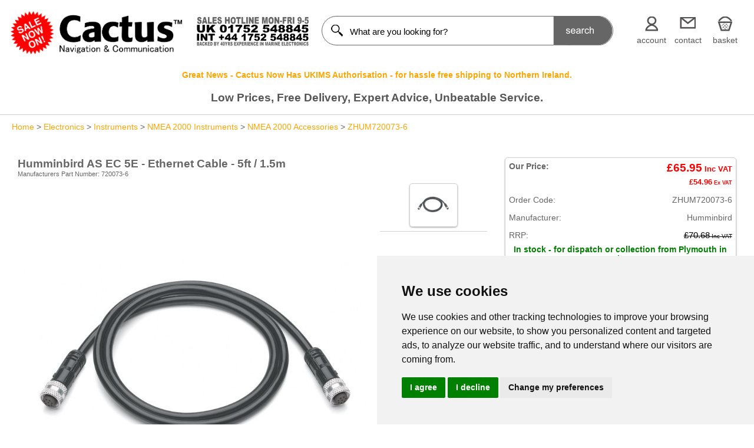

--- FILE ---
content_type: text/html; charset=UTF-8
request_url: https://www.cactusnav.com/humminbird-ethernet-cable-p-33112.html
body_size: 53805
content:
  

<!DOCTYPE html PUBLIC "-//W3C//DTD XHTML 1.0 Strict//EN" "http://www.w3.org/TR/xhtml1/DTD/xhtml1-strict.dtd">
<html xmlns="http://www.w3.org/1999/xhtml" lang="en">
  <head>
    <!-- Cookie Consent by FreePrivacyPolicy.com https://www.FreePrivacyPolicy.com -->
<script type="text/javascript" src="//www.freeprivacypolicy.com/public/cookie-consent/4.1.0/cookie-consent.js" charset="UTF-8"></script>
<script type="text/javascript" charset="UTF-8">
document.addEventListener('DOMContentLoaded', function () {
cookieconsent.run({"notice_banner_type":"simple","consent_type":"express","palette":"light","language":"en","page_load_consent_levels":["strictly-necessary"],"notice_banner_reject_button_hide":false,"preferences_center_close_button_hide":false,"page_refresh_confirmation_buttons":false,"website_name":"www.cactusnav.com"});
});
</script>

<noscript>Cookie Consent by <a href="https://www.freeprivacypolicy.com/">Free Privacy Policy Generator</a></noscript>
<!-- End Cookie Consent by FreePrivacyPolicy.com https://www.FreePrivacyPolicy.com -->

<!-- Google Tag Manager -->
<script>(function(w,d,s,l,i){w[l]=w[l]||[];w[l].push({'gtm.start':
new Date().getTime(),event:'gtm.js'});var f=d.getElementsByTagName(s)[0],
j=d.createElement(s),dl=l!='dataLayer'?'&l='+l:'';j.async=true;j.src=
'https://www.googletagmanager.com/gtm.js?id='+i+dl;f.parentNode.insertBefore(j,f);
})(window,document,'script','dataLayer','GTM-K8DN5KH');</script>
<!-- End Google Tag Manager -->

















<script type="text/javascript" src="//widget.trustpilot.com/bootstrap/v5/tp.widget.sync.bootstrap.min.js"></script>


<!-- Facebook Pixel Code -->
<script>
!function(f,b,e,v,n,t,s){if(f.fbq)return;n=f.fbq=function(){n.callMethod?
n.callMethod.apply(n,arguments):n.queue.push(arguments)};if(!f._fbq)f._fbq=n;
n.push=n;n.loaded=!0;n.version='2.0';n.queue=[];t=b.createElement(e);t.async=!0;
t.src=v;s=b.getElementsByTagName(e)[0];s.parentNode.insertBefore(t,s)}(window,
document,'script','https://connect.facebook.net/en_US/fbevents.js');
fbq('init', '420655018467087'); // Insert your pixel ID here.
fbq('track', 'PageView');
</script>
<noscript><img height="1" width="1" style="display:none"
src="https://www.facebook.com/tr?id=387299454959160&ev=PageView&noscript=1"
/></noscript>
<!-- End Facebook Pixel Code -->

<!-- BEGIN MerchantWidget Code -->

  <script id='merchantWidgetScript'

        src="https://www.gstatic.com/shopping/merchant/merchantwidget.js"

        defer>

  </script>

  <script type="text/javascript">

         merchantWidgetScript.addEventListener('load', function () {

         merchantwidget.start({});

      });

  </script>

  <!-- END MerchantWidget Code -->





    <meta name="viewport" content="width=device-width, initial-scale=1.0">
    <meta http-equiv="Content-Type" content="text/html; charset=iso-8859-1;">
    <title>Humminbird AS EC 5E - Ethernet Cable - 5ft / 1.5m (720073-6)</title>
    <meta name="keywords" content="Humminbird, AS, EC, 5E, -, Ethernet, Cable, -, 5ft, /, 1.5m, 720073-6, ">
    <meta name="description" content="Free Delivery | Low Prices | Great Range.  Humminbird AS EC 5E - Ethernet Cable - 5ft / 1.5m">
    <meta name="robots" content="index, follow" />
    <meta name="sellable" content="true" />
    <meta name="product_price" content="65.95" />
    <meta name="price_currency" content="GBP" />

    <!-- Open Graph data -->
    <meta property="og:title" content="Humminbird AS EC 5E - Ethernet Cable - 5ft / 1.5m (720073-6)" />
    <meta property="og:type" content="article" />
    <meta property="og:url" content="https://www.cactusnav.com//humminbird-ethernet-cable-p-33112.html" />
    <meta property="og:image" content="https://www.cactusnav.com/images/ZHUM720073-6.jpg" />
    <meta property="og:description" content="Free Delivery | Low Prices | Great Range. Humminbird AS EC 5E - Ethernet Cable - 5ft / 1.5m" />
    <meta property="og:site_name" content="cactusnav.com" />
    <meta property="fb:admins" content="489166151231935" />
    
    <meta itemprop="price" content="65.95">
    
    <base href="https://www.cactusnav.com/">
    <link rel="stylesheet" type="text/css" href="includes/stylesheet.css" media="screen">
    <link rel="stylesheet" type="text/css" href="includes/stylesheet_prt.css" media="print">
    
   
    
    <script type="text/javascript"> 

      function displayImage(img) { 
        var content = "";
        content = "<img src='images/" + img + "' width='100%' style='max-width: 500px; max-height: 500px;'>";
        document.getElementById("imageHolder").innerHTML = content;


      }

    </script>
    
   


    <script type="application/ld+json">
    {
      "@context": "https://schema.org/",
      "@type": "Product",
      "name": "Humminbird AS EC 5E - Ethernet Cable - 5ft / 1.5m (720073-6)",
      "image": [
        "https://www.cactusnav.com/images/ZHUM720073-6.jpg"
       ],
      "description": "Humminbird AS EC 5E - Ethernet Cable - 5ft / 1.5m",
      "sku": "ZHUM720073-6",
      "mpn": "720073-6",
      "gtin12": "082324052347",      
      "brand": {
        "@type": "Brand",
        "name": "Humminbird"
      },

      "offers": {
        "@type": "Offer",
        "url": "https://www.cactusnav.com//humminbird-ethernet-cable-p-33112.html",
        "priceCurrency": "GBP",
        "price": "65.95",
        "itemCondition" : "http://schema.org/NewCondition",
        "availability": "https://schema.org/InStock"
      }
    }
    </script>



  </head>  
  
  
  
  
  <body marginwidth="0" marginheight="0" topmargin="0" bottommargin="0" leftmargin="0" rightmargin="0">
  


    <div class="row">
      <div class="header">
        <!-- Google Tag Manager (noscript) -->
<noscript><iframe src="https://www.googletagmanager.com/ns.html?id=GTM-K8DN5KH"
height="0" width="0" style="display:none;visibility:hidden"></iframe></noscript>
<!-- End Google Tag Manager (noscript) -->

          <div class="col-3 col-s-6">
       <table width="100%" border="0"><tr><td align="center" height="80">
        <!-- <a href="https://www.cactusnav.com" title="Cactus Navigation Chandlers and Marine Equipment Store"><img src="images/" border="0" width="100%" style="max-width: 300px"></a> -->
        <a href="https://www.cactusnav.com" title="Cactus Navigation Chandlers and Marine Equipment Store"><img src="images/cactus_logo_sale.jpg" border="0" alt="Cactus Navigation Logo" style="max-width: 300px; height: auto; width: 100%; aspect-ratio: 300 / 73;"></a> 
       </td></tr></table>
     </div>
     <div class="col-2 col-s-6">
       <table width="100%" border="0" cellpadding="0" cellspacing="0"><tr><td align="center" valign="middle" height="80">
         <div class="mobileOnly">
           <a href="tel:01752548845"><img src="images/page_imgs/contact_middle_2.jpg" border="0" width="327" height="85" style="width: 100%; max-width: 300px; height: auto;" title="Cactus Navigation Chandlers and Marine Equipment Contact Telephone Numbers" alt="Contact Cactus Navigation"></a>
         </div>
         <div class="tabletAndDeskTop">
           <img src="images/page_imgs/contact_middle_2.jpg" border="0" width="327" height="85" style="width: 100%; max-width: 300px; height: auto;" title="Cactus Navigation Chandlers and Marine Equipment Contact Telephone Numbers" alt="Contact Cactus Navigation">
         </div>
         
       </td></tr></table>
     </div>
     <div class="col-5 col-s-12">
       
         
       
<table width="100%" border="0"><tr><td class="headerHeight">
         <form name="quick_find" action="https://www.cactusnav.com/advanced_search_result.php" method="get" style="margin-bottom:0;">           <div class="longBox">
             <table width="100%" border="0" cellpadding="0" cellspacing="0">
               <tr>
                 <td valign="middle" width="30">
                   <img src="/images/page_imgs/magnifying_glass.JPG" alt="Magnifying Glass" title="Search" width="20" height="20">
                 </td>  
                 <td valign="middle">
                   <input type="text" name="keywords" value="What are you looking for?" id="txtSearch" class="longBoxInput" autocomplete="off" onblur="if (this.value == '') {this.value = 'What are you looking for?';}" onfocus="if (this.value == 'What are you looking for?') {this.value = '';}">                 </td>
                 <td valign="middle" align="right">
                   <input type="image" src="includes/languages/english/images/buttons/search_button.png" border="0" alt="Quick Find" title=" Quick Find ">                 </td>
               </tr>
             </table>      
           </div>
         </form></td></tr></table>  
       
       

     </div> 
     <div class="col-2 col-s-12">
       
       
<table width="100%" border="0" cellpadding="0" cellspacing="0">
  <tr>
    <td width="33%" class="menu-account" style="padding-top: 45px;" align="center" onClick="window.location='https://www.cactusnav.com/account.php'">
      account  
    </td>
    <td class="menu-contact" style="padding-top: 45px;" align="center" width="30%" onClick="window.location='https://www.cactusnav.com/contact_us.php'">
      contact 
    </td>
    <td width="33%" class="menu-basket" style="padding-top: 45px;" align="center" onClick="window.location='https://www.cactusnav.com/shopping_cart.php'">
      basket  
    </td>
  </tr>
</table>


     </div>
     
     
     
     <!--<div class="col-12 col-s-12" style="text-align: center;">
       <b>Service Level Update as of :</b> We are open and operating a near normal service. <br>
       <a href="service_update.php"><i>Click here for more details.</i></a>

       </p>

     </div>
     
     -->
     
    <!-- <div class="col-12 col-s-12" style="text-align: center; color: red;">
       <b>Our phone lines will be closed from Thursday and over the Jubilee weekend and will re-open on Monday 6th June.<br>
       We will be monitoring emails and processing internet orders as usual.<br>
       Items in stock will be shipped on Monday the 6th June.</b>
     </div> 
     -->
     
   <!--  <div class="col-12 col-s-12" style="text-align: center; color: red;">
       <b>Our phone lines will be closed on Good Friday and Bank Holiday Monday <br>
       We will be monitoring emails and processing internet orders as usual.<br>
       Items in stock will be shipped on Tuesday the 11th April.</b>
     </div> 
    --> 
    
      <div class="col-12 col-s-12" style="text-align: center; color: red;">
       <b><a href="northern_ireland_info.php">Great News - Cactus Now Has UKIMS Authorisation - for hassle free shipping to Northern Ireland.</a><br>
       </b>
     </div>
     
  <!--   <div class="col-12 col-s-12" style="text-align: center; color: red;">
       <b><a href="christmas_opening_hours.php">Christmas Opening Times 2025 and General Contact Information.</a><br>
       </b>
     </div>
  -->   
    
   
     
     <div class="col-12 col-s-12" style="text-align: center;">
     <span style="padding-top: 0; margin: 0px; font-size: 19px;"><b>Low Prices, Free Delivery, Expert Advice, Unbeatable Service.</b></span>
     </div>    
       
      </div>
    </div>   
    <hr>
    
    <div class="row">
      <div class="main">
        <div class="tabletAndDeskTop" style="min-height: 50px;"><a href="https://www.cactusnav.com/index.php" class="headerNavigation">Home</a> > <a href="https://www.cactusnav.com/electronics-c-1117.html" class="headerNavigation">Electronics</a> > <a href="https://www.cactusnav.com/instruments-c-1117_64.html" class="headerNavigation">Instruments</a> > <a href="https://www.cactusnav.com/nmea-2000-instruments-c-1117_64_1012.html" class="headerNavigation">NMEA 2000 Instruments</a> > <a href="https://www.cactusnav.com/nmea-2000-accessories-c-1117_64_1012_1013.html" class="headerNavigation">NMEA 2000 Accessories</a> > <a href="https://www.cactusnav.com/humminbird-ethernet-cable-p-33112.html" class="headerNavigation">ZHUM720073-6</a></div> 
        <div class="row">  
          <div class="col-8 col-s-8">
         <!-- estimated_shipping BOF//-->

</form>

<!-- estimated_shipping EOF //-->
<h1>Humminbird AS EC 5E - Ethernet Cable - 5ft / 1.5m </h1><div class="partNumber">Manufacturers Part Number: 720073-6</div>              
              <div class="col-9 col-s-9">
                <div id="imageHolder">
                  <a href="https://www.cactusnav.com/images/ZHUM720073-6.jpg" target="_blank" rel="lightbox" title="Humminbird AS EC 5E - Ethernet Cable - 5ft / 1.5m" ><img src="images/ZHUM720073-6.jpg" alt="Humminbird AS EC 5E - Ethernet Cable - 5ft / 1.5m" width="600" height="600" style="max-width: 100%; height: auto;"></a>                </div>
                
                                
                  
                
                
                    
              </div>
              
  
              

<!-- show thumbnails -->             
              <div class="tabletAndDeskTop">
                <div class="col-3 col-s-3" style="text-align: center;">
                  <div class="thumbHolder" style="width: 45%; display: block; margin-left: auto; margin-right: auto;" onclick="displayImage('ZHUM720073-6.jpg');">
                    <img src="images/ZHUM720073-6.jpg" alt="Humminbird AS EC 5E - Ethernet Cable - 5ft / 1.5m" title="Humminbird AS EC 5E - Ethernet Cable - 5ft / 1.5m" width="600" height="600" style="width: 85%; height: auto;">                  </div>
                  <hr>                 
                                    
                                    
                                   
                                  </div>   
              </div>
              
              <div class="mobileOnly">
                <table width="100%" border="0" cellpadding="0" cellspacing="0">
                  <tr>
                    <td width="20%" align="center">
                      <div class="thumbHolder" style="width: 95%;" onclick="displayImage('ZHUM720073-6.jpg');">
                        <img src="images/ZHUM720073-6.jpg" width="600" height="600" style="width: 85%; height: auto;" alt="Humminbird AS EC 5E - Ethernet Cable - 5ft / 1.5m Image (1)">                      </div>
                    </td>
                    <td width="20%" align="center">
                                          </td>
                    <td width="20%" align="center">
                                          </td>
                    <td width="20%" align="center">
                                          </td>
                    <td width="20%" align="center">
                                          </td>
                  </tr>
                </table><br> 
                                        <div class="specialsBox">
            <table width="100%" cellspacing="0" cellpadding="1" border="0">
			        <tr>
					  	  <td valign="top" style="max-width: 30px;"><b>Our Price:</b>
                  <br>                </td>
							  <td align="right" valign="top"><span style="color: red; font-size: 14pt;"><b>£65.95<small><small>&nbsp;Inc&nbsp;VAT</small></small><br><small><small>£54.96<small><small>&nbsp;Ex&nbsp;VAT</small></small></small></small></b></span></td>
						  </tr>
            </table>
            <div style="height: 5px;"></div>
            <table width="100%" cellspacing="0" cellpadding="1" border="0"> 	
	   			  	<tr>
  					  	<td height="30">Order Code:</td>
							  <td align="right">ZHUM720073-6</td>
	  			  	</tr>
            </table>
            <table width="100%" cellspacing="0" cellpadding="1" border="0">  																											
		 				  <tr>
		     				<td height="30">Manufacturer:</td>
					  		<td align="right">Humminbird</td>
				  		</tr>
            </table>
                        <table width="100%" cellspacing="0" cellpadding="1" border="0">  																											
		 		  		<tr>
		  		  		<td height="30">RRP:</td>
						  	<td align="right"><span style="color: black; font-size: 11pt;"><s>£70.68<small><small>&nbsp;Inc&nbsp;VAT</small></small></s></span></td>
					  	</tr>
            </table>
                        <table width="100%" cellspacing="0" cellpadding="1" border="0">  																											
		 				  <tr>
					  		<td height="30" align="center"><b><b><span style="color: green;">In stock - for dispatch or collection from Plymouth in 48hrs.</span></b></b></td>
				  		</tr>
            </table>
            <hr>
            <div class="estimatedShippingTitle">Delivery Options</div><form name="estimated_shipping" action="https://www.cactusnav.com/humminbird-ethernet-cable-p-33112.html" method="post"><DIV ALIGN="center">Choose Destination</div><TABLE WIDTH="100%"><TR><TH colspan="3"><select name="country" onChange="this.form.submit();" style="width: 100%"><option value="">Please Select</option><option value="1">Afghanistan</option><option value="2">Albania</option><option value="3">Algeria</option><option value="4">American Samoa</option><option value="5">Andorra</option><option value="6">Angola</option><option value="7">Anguilla</option><option value="8">Antarctica</option><option value="9">Antigua and Barbuda</option><option value="10">Argentina</option><option value="11">Armenia</option><option value="12">Aruba</option><option value="13">Australia</option><option value="14">Austria</option><option value="15">Azerbaijan</option><option value="16">Bahamas</option><option value="17">Bahrain</option><option value="18">Bangladesh</option><option value="19">Barbados</option><option value="20">Belarus</option><option value="21">Belgium</option><option value="22">Belize</option><option value="23">Benin</option><option value="24">Bermuda</option><option value="25">Bhutan</option><option value="26">Bolivia</option><option value="27">Bosnia and Herzegowina</option><option value="28">Botswana</option><option value="29">Bouvet Island</option><option value="30">Brazil</option><option value="31">British Indian Ocean Territory</option><option value="32">Brunei Darussalam</option><option value="33">Bulgaria</option><option value="34">Burkina Faso</option><option value="35">Burundi</option><option value="36">Cambodia</option><option value="37">Cameroon</option><option value="38">Canada</option><option value="39">Cape Verde</option><option value="40">Cayman Islands</option><option value="41">Central African Republic</option><option value="42">Chad</option><option value="43">Chile</option><option value="44">China</option><option value="45">Christmas Island</option><option value="46">Cocos (Keeling) Islands</option><option value="47">Colombia</option><option value="48">Comoros</option><option value="49">Congo</option><option value="50">Cook Islands</option><option value="51">Costa Rica</option><option value="53">Croatia</option><option value="54">Cuba</option><option value="55">Cyprus</option><option value="56">Czech Republic</option><option value="57">Denmark</option><option value="58">Djibouti</option><option value="59">Dominica</option><option value="60">Dominican Republic</option><option value="61">East Timor</option><option value="62">Ecuador</option><option value="63">Egypt</option><option value="64">El Salvador</option><option value="65">Equatorial Guinea</option><option value="66">Eritrea</option><option value="67">Estonia</option><option value="68">Ethiopia</option><option value="69">Falkland Islands (Malvinas)</option><option value="70">Faroe Islands</option><option value="71">Fiji</option><option value="72">Finland</option><option value="73">France</option><option value="75">French Guiana</option><option value="76">French Polynesia</option><option value="77">French Southern Territories</option><option value="78">Gabon</option><option value="79">Gambia</option><option value="80">Georgia</option><option value="81">Germany</option><option value="82">Ghana</option><option value="83">Gibraltar</option><option value="84">Greece</option><option value="85">Greenland</option><option value="86">Grenada</option><option value="87">Guadeloupe</option><option value="88">Guam</option><option value="89">Guatemala</option><option value="90">Guinea</option><option value="91">Guinea-bissau</option><option value="92">Guyana</option><option value="93">Haiti</option><option value="94">Heard and Mc Donald Islands</option><option value="95">Honduras</option><option value="96">Hong Kong</option><option value="97">Hungary</option><option value="98">Iceland</option><option value="99">India</option><option value="100">Indonesia</option><option value="101">Iran (Islamic Republic of)</option><option value="102">Iraq</option><option value="103">Ireland</option><option value="104">Israel</option><option value="105">Italy</option><option value="106">Jamaica</option><option value="107">Japan</option><option value="108">Jordan</option><option value="109">Kazakhstan</option><option value="110">Kenya</option><option value="111">Kiribati</option><option value="112">Korea, Democratic People&#039;s Republic of</option><option value="113">Korea, Republic of</option><option value="114">Kuwait</option><option value="115">Kyrgyzstan</option><option value="116">Lao People&#039;s Democratic Republic</option><option value="117">Latvia</option><option value="118">Lebanon</option><option value="119">Lesotho</option><option value="120">Liberia</option><option value="121">Libyan Arab Jamahiriya</option><option value="122">Liechtenstein</option><option value="123">Lithuania</option><option value="124">Luxembourg</option><option value="125">Macau</option><option value="126">Macedonia, The Former Yugoslav Republic of</option><option value="127">Madagascar</option><option value="128">Malawi</option><option value="129">Malaysia</option><option value="130">Maldives</option><option value="131">Mali</option><option value="132">Malta</option><option value="133">Marshall Islands</option><option value="134">Martinique</option><option value="135">Mauritania</option><option value="136">Mauritius</option><option value="137">Mayotte</option><option value="138">Mexico</option><option value="139">Micronesia, Federated States of</option><option value="140">Moldova, Republic of</option><option value="141">Monaco</option><option value="142">Mongolia</option><option value="243">Montenegro</option><option value="143">Montserrat</option><option value="144">Morocco</option><option value="145">Mozambique</option><option value="146">Myanmar</option><option value="147">Namibia</option><option value="148">Nauru</option><option value="149">Nepal</option><option value="150">Netherlands</option><option value="151">Netherlands Antilles</option><option value="152">New Caledonia</option><option value="153">New Zealand</option><option value="154">Nicaragua</option><option value="155">Niger</option><option value="156">Nigeria</option><option value="157">Niue</option><option value="158">Norfolk Island</option><option value="159">Northern Mariana Islands</option><option value="160">Norway</option><option value="161">Oman</option><option value="162">Pakistan</option><option value="163">Palau</option><option value="164">Panama</option><option value="165">Papua New Guinea</option><option value="166">Paraguay</option><option value="167">Peru</option><option value="168">Philippines</option><option value="169">Pitcairn</option><option value="170">Poland</option><option value="171">Portugal</option><option value="172">Puerto Rico</option><option value="173">Qatar</option><option value="174">Reunion</option><option value="175">Romania</option><option value="177">Rwanda</option><option value="178">Saint Kitts and Nevis</option><option value="179">Saint Lucia</option><option value="180">Saint Vincent and the Grenadines</option><option value="181">Samoa</option><option value="182">San Marino</option><option value="183">Sao Tome and Principe</option><option value="184">Saudi Arabia</option><option value="185">Senegal</option><option value="236">Serbia</option><option value="186">Seychelles</option><option value="187">Sierra Leone</option><option value="188">Singapore</option><option value="189">Slovakia (Slovak Republic)</option><option value="190">Slovenia</option><option value="191">Solomon Islands</option><option value="192">Somalia</option><option value="193">South Africa</option><option value="194">South Georgia and the South Sandwich Islands</option><option value="195">Spain</option><option value="245">Spain (Canary Islands)</option><option value="196">Sri Lanka</option><option value="197">St. Helena</option><option value="244">St. Maarten</option><option value="198">St. Pierre and Miquelon</option><option value="199">Sudan</option><option value="200">Suriname</option><option value="201">Svalbard and Jan Mayen Islands</option><option value="202">Swaziland</option><option value="203">Sweden</option><option value="204">Switzerland</option><option value="205">Syrian Arab Republic</option><option value="206">Taiwan</option><option value="207">Tajikistan</option><option value="208">Tanzania, United Republic of</option><option value="242">Tenerife</option><option value="209">Thailand</option><option value="210">Togo</option><option value="211">Tokelau</option><option value="212">Tonga</option><option value="213">Trinidad and Tobago</option><option value="214">Tunisia</option><option value="215">Turkey</option><option value="216">Turkmenistan</option><option value="217">Turks and Caicos Islands</option><option value="218">Tuvalu</option><option value="219">Uganda</option><option value="220">Ukraine</option><option value="221">United Arab Emirates</option><option value="222" SELECTED>United Kingdom</option><option value="241">United Kingdom (Channel Islands)</option><option value="223">United States</option><option value="224">United States Minor Outlying Islands</option><option value="225">Uruguay</option><option value="226">Uzbekistan</option><option value="227">Vanuatu</option><option value="228">Vatican City State (Holy See)</option><option value="229">Venezuela</option><option value="230">Viet Nam</option><option value="231">Virgin Islands (British)</option><option value="232">Virgin Islands (U.S.)</option><option value="233">Wallis and Futuna Islands</option><option value="234">Western Sahara</option><option value="235">Yemen</option><option value="237">Zaire</option><option value="238">Zambia</option><option value="239">Zimbabwe</option></select></th></tr><tr><td>Postcode/ZIP: <input type="text" name="estzipcode" MAXLENGTH="20" SIZE="10">&nbsp; <button class="normalButton fade" onClick="this.form.submit()">update</button><hr></td></tr></TABLE></form><br><table width="100%"><table width="100%" border="0" cellpadding="0" cellspacing="0" class="shippingSelect" onClick="window.location='https://www.cactusnav.com/shopping_cart.php?ss=0'"><tr width="100%"><td align="left" colspan="2">Priority Service</td></tr><tr><td class="smallText" align="left">Transit Time 2 - 3 Working Days.<div style="font-size: 11px;">(inc TAX)</div></td><td class="smallText" width="20%" align="right">£4.94</td></tr></table><hr><table width="100%" border="0" cellpadding="0" cellspacing="0" class="shippingSelect" onClick="window.location='https://www.cactusnav.com/shopping_cart.php?ss=1'"><tr width="100%"><td align="left" colspan="2">Economy Service</td></tr><tr><td class="smallText" align="left">Transit Time Up To 7 Working days<div style="font-size: 11px;">(inc TAX)</div></td><td class="smallText" width="20%" align="right">FREE</td></tr></table><hr><table width="100%" border="0" cellpadding="0" cellspacing="0" class="shippingSelect" onClick="window.location='https://www.cactusnav.com/shopping_cart.php?ss=2'"><tr width="100%"><td align="left" colspan="2">Click&Collect</td></tr><tr><td class="smallText" align="left">Collection from Plymouth in 48hrs<div style="font-size: 11px;">(inc TAX)</div></td><td class="smallText" width="20%" align="right">FREE</td></tr></table><hr></table>            
                        <!-- <table width="100%" cellspacing="0" cellpadding="1" border="0"> 
              <tr>
                <td valign="bottom">
                  <B>PLEASE NOTE:</B> There will be no shipping between Dec 23rd and Jan 4th 2021. Between these dates the delivery estimate above will be from the 4th Jan 2021.<br>
                </td>
              </tr>
            </table>
            -->    
            <table width="100%" cellspacing="0" cellpadding="1" border="0">  
              <tr>
                <td valign="bottom">
                  <table width="100%" border="0" cellspacing="1" cellpadding="2"><tr align="center"><td style="font-size: 10pt; font-weight: bold;"></td></tr></table>                </td>
              </tr>
            </table>
            <hr>
            <form name="cart_quantity" action="https://www.cactusnav.com/humminbird-ethernet-cable-p-33112.html?action=add_product" method="post"><input type="hidden" name="products_id" value="33112">              <div class="buttonHolder">
                <button class="buyNowButton fade" onclick="this.form.submit()">Add to Cart</button>
              </div>
              </form>
              
            <hr>
            
          </div>
<br><a href="price_match.php?products_id=33112"><img src="images/page_imgs/price_match_banner.jpg" style="width: 100%" title="Cactus Navigation Price Match Promise"></a> 
                                       
              </div>
             
                         
             <!-- Show product TABS -->        
      
                      
            <style type="text/css">@import "scr.css";</style>

<script type="text/javascript" src="scr.js"></script>
<script language="JavaScript">
 	function showItem(id){
			var item = document.getElementById(id);
			if (item){
					if (!item.style.display || item.style.display == '' )
					    item.style.display = 'none';
					else
					    item.style.display = '';
			}
	}
</script>



    <table cellpadding="0" cellspacing="0" width="100%" style="BORDER:none;background:none;">
      <tr>
        <td>
        </td>
      </tr>

      <tr>
        <td><img src="images/pixel_trans.gif" width="100%" height="10" border="0" alt=""></td>
      </tr>

      <tr>
        <td>
			<table class="tabline" cellpadding="0" cellspacing="0" align="left" width="100%">
				<tr>
					<td valign="bottom">

				<ul id="mainnav1">
				
					    <li><a href="#DESCRIPTION1">Description</a></li>			


<!-- TAB SPECIFICATIONS -->


					    <li><a href="#REVIEWS">Reviews</a></li>
		
				  </ul>
	  
					</td>
				</tr>
			</table>		

			  
        </td>
      </tr>
      <tr>
        <td>

          <div id="DESCRIPTION1" class="tabcontent">

		  <table><tr><td class="main" valign="top"><h4>Humminbird AS EC 5E - Ethernet Cable - 5ft / 1.5m</h4><p>Quickly set up an Ethernet connection between two Humminbird&reg; Ethernet capable units.<br /><br />Suitable for network capable models - 1100 Series, 900 Series, 800 Series, 700 Series<br /><br /><strong>Features:</strong><br /></p><ul><li>Sets up an Ethernet connection between two Humminbird&reg; Ethernet capable units.</li><li>Suitable for network capable models - 1100 Series, 900 Series, 800 Series, 700 Series</li></ul><p>&nbsp;</p></td></tr></table>
          </div>

	   		  
      <div id="MANUAL" class="tabcontent">
		  	<table width="100%">
          <tr>
					  <td class="main" align="center">
              <a href="manuals/"></a>            </td>
          </tr>  
        </table>
      </div>     
           
           
           <div id="REVIEWS" class="tabcontent">

             <table width="100%" cellpadding="0" cellspacing="0" border="0">
<tr><td class="main">There are currently no reviews for this product.<br><br><a href="product_reviews_write.php?products_id=33112">Click here to submit a review</a></td></tr></table>
			 
          </div>

      
        </td>
      </tr>
    </table>
  </body>

            
                        
            <div class="mobileOnly">
                               </div>
          </form>
                 
     
              
          </div>

<!-- Show product information box (price etc) -->
          <div class="col-4 col-s-4">
            <div class="tabletAndDeskTop">
                                      <div class="specialsBox">
            <table width="100%" cellspacing="0" cellpadding="1" border="0">
			        <tr>
					  	  <td valign="top" style="max-width: 30px;"><b>Our Price:</b>
                  <br>                </td>
							  <td align="right" valign="top"><span style="color: red; font-size: 14pt;"><b>£65.95<small><small>&nbsp;Inc&nbsp;VAT</small></small><br><small><small>£54.96<small><small>&nbsp;Ex&nbsp;VAT</small></small></small></small></b></span></td>
						  </tr>
            </table>
            <div style="height: 5px;"></div>
            <table width="100%" cellspacing="0" cellpadding="1" border="0"> 	
	   			  	<tr>
  					  	<td height="30">Order Code:</td>
							  <td align="right">ZHUM720073-6</td>
	  			  	</tr>
            </table>
            <table width="100%" cellspacing="0" cellpadding="1" border="0">  																											
		 				  <tr>
		     				<td height="30">Manufacturer:</td>
					  		<td align="right">Humminbird</td>
				  		</tr>
            </table>
                        <table width="100%" cellspacing="0" cellpadding="1" border="0">  																											
		 		  		<tr>
		  		  		<td height="30">RRP:</td>
						  	<td align="right"><span style="color: black; font-size: 11pt;"><s>£70.68<small><small>&nbsp;Inc&nbsp;VAT</small></small></s></span></td>
					  	</tr>
            </table>
                        <table width="100%" cellspacing="0" cellpadding="1" border="0">  																											
		 				  <tr>
					  		<td height="30" align="center"><b><b><span style="color: green;">In stock - for dispatch or collection from Plymouth in 48hrs.</span></b></b></td>
				  		</tr>
            </table>
            <hr>
            <div class="estimatedShippingTitle">Delivery Options</div><form name="estimated_shipping" action="https://www.cactusnav.com/humminbird-ethernet-cable-p-33112.html" method="post"><DIV ALIGN="center">Choose Destination</div><TABLE WIDTH="100%"><TR><TH colspan="3"><select name="country" onChange="this.form.submit();" style="width: 100%"><option value="">Please Select</option><option value="1">Afghanistan</option><option value="2">Albania</option><option value="3">Algeria</option><option value="4">American Samoa</option><option value="5">Andorra</option><option value="6">Angola</option><option value="7">Anguilla</option><option value="8">Antarctica</option><option value="9">Antigua and Barbuda</option><option value="10">Argentina</option><option value="11">Armenia</option><option value="12">Aruba</option><option value="13">Australia</option><option value="14">Austria</option><option value="15">Azerbaijan</option><option value="16">Bahamas</option><option value="17">Bahrain</option><option value="18">Bangladesh</option><option value="19">Barbados</option><option value="20">Belarus</option><option value="21">Belgium</option><option value="22">Belize</option><option value="23">Benin</option><option value="24">Bermuda</option><option value="25">Bhutan</option><option value="26">Bolivia</option><option value="27">Bosnia and Herzegowina</option><option value="28">Botswana</option><option value="29">Bouvet Island</option><option value="30">Brazil</option><option value="31">British Indian Ocean Territory</option><option value="32">Brunei Darussalam</option><option value="33">Bulgaria</option><option value="34">Burkina Faso</option><option value="35">Burundi</option><option value="36">Cambodia</option><option value="37">Cameroon</option><option value="38">Canada</option><option value="39">Cape Verde</option><option value="40">Cayman Islands</option><option value="41">Central African Republic</option><option value="42">Chad</option><option value="43">Chile</option><option value="44">China</option><option value="45">Christmas Island</option><option value="46">Cocos (Keeling) Islands</option><option value="47">Colombia</option><option value="48">Comoros</option><option value="49">Congo</option><option value="50">Cook Islands</option><option value="51">Costa Rica</option><option value="53">Croatia</option><option value="54">Cuba</option><option value="55">Cyprus</option><option value="56">Czech Republic</option><option value="57">Denmark</option><option value="58">Djibouti</option><option value="59">Dominica</option><option value="60">Dominican Republic</option><option value="61">East Timor</option><option value="62">Ecuador</option><option value="63">Egypt</option><option value="64">El Salvador</option><option value="65">Equatorial Guinea</option><option value="66">Eritrea</option><option value="67">Estonia</option><option value="68">Ethiopia</option><option value="69">Falkland Islands (Malvinas)</option><option value="70">Faroe Islands</option><option value="71">Fiji</option><option value="72">Finland</option><option value="73">France</option><option value="75">French Guiana</option><option value="76">French Polynesia</option><option value="77">French Southern Territories</option><option value="78">Gabon</option><option value="79">Gambia</option><option value="80">Georgia</option><option value="81">Germany</option><option value="82">Ghana</option><option value="83">Gibraltar</option><option value="84">Greece</option><option value="85">Greenland</option><option value="86">Grenada</option><option value="87">Guadeloupe</option><option value="88">Guam</option><option value="89">Guatemala</option><option value="90">Guinea</option><option value="91">Guinea-bissau</option><option value="92">Guyana</option><option value="93">Haiti</option><option value="94">Heard and Mc Donald Islands</option><option value="95">Honduras</option><option value="96">Hong Kong</option><option value="97">Hungary</option><option value="98">Iceland</option><option value="99">India</option><option value="100">Indonesia</option><option value="101">Iran (Islamic Republic of)</option><option value="102">Iraq</option><option value="103">Ireland</option><option value="104">Israel</option><option value="105">Italy</option><option value="106">Jamaica</option><option value="107">Japan</option><option value="108">Jordan</option><option value="109">Kazakhstan</option><option value="110">Kenya</option><option value="111">Kiribati</option><option value="112">Korea, Democratic People&#039;s Republic of</option><option value="113">Korea, Republic of</option><option value="114">Kuwait</option><option value="115">Kyrgyzstan</option><option value="116">Lao People&#039;s Democratic Republic</option><option value="117">Latvia</option><option value="118">Lebanon</option><option value="119">Lesotho</option><option value="120">Liberia</option><option value="121">Libyan Arab Jamahiriya</option><option value="122">Liechtenstein</option><option value="123">Lithuania</option><option value="124">Luxembourg</option><option value="125">Macau</option><option value="126">Macedonia, The Former Yugoslav Republic of</option><option value="127">Madagascar</option><option value="128">Malawi</option><option value="129">Malaysia</option><option value="130">Maldives</option><option value="131">Mali</option><option value="132">Malta</option><option value="133">Marshall Islands</option><option value="134">Martinique</option><option value="135">Mauritania</option><option value="136">Mauritius</option><option value="137">Mayotte</option><option value="138">Mexico</option><option value="139">Micronesia, Federated States of</option><option value="140">Moldova, Republic of</option><option value="141">Monaco</option><option value="142">Mongolia</option><option value="243">Montenegro</option><option value="143">Montserrat</option><option value="144">Morocco</option><option value="145">Mozambique</option><option value="146">Myanmar</option><option value="147">Namibia</option><option value="148">Nauru</option><option value="149">Nepal</option><option value="150">Netherlands</option><option value="151">Netherlands Antilles</option><option value="152">New Caledonia</option><option value="153">New Zealand</option><option value="154">Nicaragua</option><option value="155">Niger</option><option value="156">Nigeria</option><option value="157">Niue</option><option value="158">Norfolk Island</option><option value="159">Northern Mariana Islands</option><option value="160">Norway</option><option value="161">Oman</option><option value="162">Pakistan</option><option value="163">Palau</option><option value="164">Panama</option><option value="165">Papua New Guinea</option><option value="166">Paraguay</option><option value="167">Peru</option><option value="168">Philippines</option><option value="169">Pitcairn</option><option value="170">Poland</option><option value="171">Portugal</option><option value="172">Puerto Rico</option><option value="173">Qatar</option><option value="174">Reunion</option><option value="175">Romania</option><option value="177">Rwanda</option><option value="178">Saint Kitts and Nevis</option><option value="179">Saint Lucia</option><option value="180">Saint Vincent and the Grenadines</option><option value="181">Samoa</option><option value="182">San Marino</option><option value="183">Sao Tome and Principe</option><option value="184">Saudi Arabia</option><option value="185">Senegal</option><option value="236">Serbia</option><option value="186">Seychelles</option><option value="187">Sierra Leone</option><option value="188">Singapore</option><option value="189">Slovakia (Slovak Republic)</option><option value="190">Slovenia</option><option value="191">Solomon Islands</option><option value="192">Somalia</option><option value="193">South Africa</option><option value="194">South Georgia and the South Sandwich Islands</option><option value="195">Spain</option><option value="245">Spain (Canary Islands)</option><option value="196">Sri Lanka</option><option value="197">St. Helena</option><option value="244">St. Maarten</option><option value="198">St. Pierre and Miquelon</option><option value="199">Sudan</option><option value="200">Suriname</option><option value="201">Svalbard and Jan Mayen Islands</option><option value="202">Swaziland</option><option value="203">Sweden</option><option value="204">Switzerland</option><option value="205">Syrian Arab Republic</option><option value="206">Taiwan</option><option value="207">Tajikistan</option><option value="208">Tanzania, United Republic of</option><option value="242">Tenerife</option><option value="209">Thailand</option><option value="210">Togo</option><option value="211">Tokelau</option><option value="212">Tonga</option><option value="213">Trinidad and Tobago</option><option value="214">Tunisia</option><option value="215">Turkey</option><option value="216">Turkmenistan</option><option value="217">Turks and Caicos Islands</option><option value="218">Tuvalu</option><option value="219">Uganda</option><option value="220">Ukraine</option><option value="221">United Arab Emirates</option><option value="222" SELECTED>United Kingdom</option><option value="241">United Kingdom (Channel Islands)</option><option value="223">United States</option><option value="224">United States Minor Outlying Islands</option><option value="225">Uruguay</option><option value="226">Uzbekistan</option><option value="227">Vanuatu</option><option value="228">Vatican City State (Holy See)</option><option value="229">Venezuela</option><option value="230">Viet Nam</option><option value="231">Virgin Islands (British)</option><option value="232">Virgin Islands (U.S.)</option><option value="233">Wallis and Futuna Islands</option><option value="234">Western Sahara</option><option value="235">Yemen</option><option value="237">Zaire</option><option value="238">Zambia</option><option value="239">Zimbabwe</option></select></th></tr><tr><td>Postcode/ZIP: <input type="text" name="estzipcode" MAXLENGTH="20" SIZE="10">&nbsp; <button class="normalButton fade" onClick="this.form.submit()">update</button><hr></td></tr></TABLE></form><br><table width="100%"><table width="100%" border="0" cellpadding="0" cellspacing="0" class="shippingSelect" onClick="window.location='https://www.cactusnav.com/shopping_cart.php?ss=0'"><tr width="100%"><td align="left" colspan="2">Priority Service</td></tr><tr><td class="smallText" align="left">Transit Time 2 - 3 Working Days.<div style="font-size: 11px;">(inc TAX)</div></td><td class="smallText" width="20%" align="right">£4.94</td></tr></table><hr><table width="100%" border="0" cellpadding="0" cellspacing="0" class="shippingSelect" onClick="window.location='https://www.cactusnav.com/shopping_cart.php?ss=1'"><tr width="100%"><td align="left" colspan="2">Economy Service</td></tr><tr><td class="smallText" align="left">Transit Time Up To 7 Working days<div style="font-size: 11px;">(inc TAX)</div></td><td class="smallText" width="20%" align="right">FREE</td></tr></table><hr><table width="100%" border="0" cellpadding="0" cellspacing="0" class="shippingSelect" onClick="window.location='https://www.cactusnav.com/shopping_cart.php?ss=2'"><tr width="100%"><td align="left" colspan="2">Click&Collect</td></tr><tr><td class="smallText" align="left">Collection from Plymouth in 48hrs<div style="font-size: 11px;">(inc TAX)</div></td><td class="smallText" width="20%" align="right">FREE</td></tr></table><hr></table>            
                        <!-- <table width="100%" cellspacing="0" cellpadding="1" border="0"> 
              <tr>
                <td valign="bottom">
                  <B>PLEASE NOTE:</B> There will be no shipping between Dec 23rd and Jan 4th 2021. Between these dates the delivery estimate above will be from the 4th Jan 2021.<br>
                </td>
              </tr>
            </table>
            -->    
            <table width="100%" cellspacing="0" cellpadding="1" border="0">  
              <tr>
                <td valign="bottom">
                  <table width="100%" border="0" cellspacing="1" cellpadding="2"><tr align="center"><td style="font-size: 10pt; font-weight: bold;"></td></tr></table>                </td>
              </tr>
            </table>
            <hr>
            <form name="cart_quantity" action="https://www.cactusnav.com/humminbird-ethernet-cable-p-33112.html?action=add_product" method="post"><input type="hidden" name="products_id" value="33112">              <div class="buttonHolder">
                <button class="buyNowButton fade" onclick="this.form.submit()">Add to Cart</button>
              </div>
              </form>
              
            <hr>
            
          </div>
<br><a href="price_match.php?products_id=33112"><img src="images/page_imgs/price_match_banner.jpg" alt="Cactus Navigation Price Match Promise" width="406" height="57" style="width: 100% height: auto;" title="Cactus Navigation Price Match Promise"></a>            
          </div>
        </div>


        
      </div>  
    </div>
   
   <div class="tabletAndDeskTop">
     <div class="main"> 
       <h3>Also consider:</h3><br><table border="0"><tr><td width="25%" valign="top" align="center" style = "font-size: 9pt; font-family: Lucida Sans, sans-serif;"><a href="https://www.cactusnav.com/simrad-loss-nmea2000-joiner-p-22094.html"><img src="images/ZSIM000-12612-001.JPG" width="600" height="600" style="max-width: 85px; height: auto;" border="0" alt="Simrad Low Loss NMEA2000 4-Way Joiner" title="Simrad Low Loss NMEA2000 4-Way Joiner"></a><br><a href="https://www.cactusnav.com/simrad-loss-nmea2000-joiner-p-22094.html" style="color: black;">Simrad Low Loss NMEA2000 4-Way Joiner<br><b>£62.95</b><br><span style="font-size: 7pt;">(£52.46 ex VAT)<br></a></td><td width="25%" valign="top" align="center" style = "font-size: 9pt; font-family: Lucida Sans, sans-serif;"><a href="https://www.cactusnav.com/nmea-2000-universal-cabling-starter-p-22406.html"><img src="images/ZDIGN2KIT.JPG" width="600" height="600" style="max-width: 85px; height: auto;" border="0" alt="NMEA 2000 Universal Cabling Starter Kit" title="NMEA 2000 Universal Cabling Starter Kit"></a><br><a href="https://www.cactusnav.com/nmea-2000-universal-cabling-starter-p-22406.html" style="color: black;">NMEA 2000 Universal Cabling Starter Kit<br><b>£89.95</b><br><span style="font-size: 7pt;">(£74.96 ex VAT)<br></a></td><td width="25%" valign="top" align="center" style = "font-size: 9pt; font-family: Lucida Sans, sans-serif;"><a href="https://www.cactusnav.com/actisense-nmea-rs232-opto-isolator-p-12938.html"><img src="images/ZACTPC-OPTO-4.png" width="600" height="600" style="max-width: 85px; height: auto;" border="0" alt="Actisense Nmea To Rs232 Opto-isolator" title="Actisense Nmea To Rs232 Opto-isolator"></a><br><a href="https://www.cactusnav.com/actisense-nmea-rs232-opto-isolator-p-12938.html" style="color: black;">Actisense Nmea To Rs232 Opto-isolator<br><b>£88.96</b><br><span style="font-size: 7pt;">(£74.13 ex VAT)<br></a></td><td width="25%" valign="top" align="center" style = "font-size: 9pt; font-family: Lucida Sans, sans-serif;"><a href="https://www.cactusnav.com/garmin-nmea-2000-network-updater-p-13493.html"><img src="images/ZGAR010-11480-00.jpg" width="600" height="600" style="max-width: 85px; height: auto;" border="0" alt="Garmin Nmea 2000 Network Updater" title="Garmin Nmea 2000 Network Updater"></a><br><a href="https://www.cactusnav.com/garmin-nmea-2000-network-updater-p-13493.html" style="color: black;">Garmin Nmea 2000 Network Updater<br><b>£71.95</b><br><span style="font-size: 7pt;">(£59.96 ex VAT)<br></a></td></tr></table>   
     </div>
   </div>
   
   <div class="mobileOnly">
     <div class="main"> 
       <h3>Also consider:</h3><br><table border="0"><tr><td width="33.333333333333%" valign="top" align="center" style = "font-size: 9pt; font-family: Lucida Sans, sans-serif;"><a href="https://www.cactusnav.com/maretron-ssc200ssc300-compass-nmea-0183-metre-connection-cable-p-36443.html"><img src="images/ZMARMARE00410M7.JPG" width="600" height="600" style="max-width: 85px; height: auto;" border="0" alt="Maretron SSC200/SSC300 Compass NMEA 0183 10 Metre Connection Cable" title="Maretron SSC200/SSC300 Compass NMEA 0183 10 Metre Connection Cable"></a><br><a href="https://www.cactusnav.com/maretron-ssc200ssc300-compass-nmea-0183-metre-connection-cable-p-36443.html" style="color: black;">Maretron SSC200/SSC300 Compass NMEA 0183 10 Metre Connection Cable<br><b>£85.96</b><br><span style="font-size: 7pt;">(£71.63 ex VAT)<br></a></td><td width="33.333333333333%" valign="top" align="center" style = "font-size: 9pt; font-family: Lucida Sans, sans-serif;"><a href="https://www.cactusnav.com/nmea-2000-universal-cabling-starter-p-22406.html"><img src="images/ZDIGN2KIT.JPG" width="600" height="600" style="max-width: 85px; height: auto;" border="0" alt="NMEA 2000 Universal Cabling Starter Kit" title="NMEA 2000 Universal Cabling Starter Kit"></a><br><a href="https://www.cactusnav.com/nmea-2000-universal-cabling-starter-p-22406.html" style="color: black;">NMEA 2000 Universal Cabling Starter Kit<br><b>£89.95</b><br><span style="font-size: 7pt;">(£74.96 ex VAT)<br></a></td><td width="33.333333333333%" valign="top" align="center" style = "font-size: 9pt; font-family: Lucida Sans, sans-serif;"><a href="https://www.cactusnav.com/raymarine-caterpillar-engine-link-cable-400mm-p-28290.html"><img src="images/ZRAYE70305.jpg" width="600" height="600" style="max-width: 85px; height: auto;" border="0" alt="Raymarine Caterpillar Engine 12 Pin Link Cable (400mm)" title="Raymarine Caterpillar Engine 12 Pin Link Cable (400mm)"></a><br><a href="https://www.cactusnav.com/raymarine-caterpillar-engine-link-cable-400mm-p-28290.html" style="color: black;">Raymarine Caterpillar Engine 12 Pin Link Cable (400mm)<br><b>£90.95</b><br><span style="font-size: 7pt;">(£75.79 ex VAT)<br></a></td></tr></table>   
     </div>
   </div>
      
   <div class="main">
 <div class="main">
    <div class="footer" style="color: white; font-size: 10pt;">
      <table width="100%" border="0">
        <tr style="color: white; font-size: 10pt;">
          <td align="left" valign="top">
            Cactus Navigation & Communication is a trading name of Cactus 020 Ltd<br>
            Cactus 020 Ltd. Chandlers and Marine Equipment Shop.<br>
            Registration No. 7844892 <br>
            Unit 26, Sisna Park<br>
            Plymouth. PL6 7AE<br>
            +44 (0) 1752 548 845
          </td>
          <td align="left" valign="top">
            <a href="aboutus.php">About Us</a><br>
            <a href="how_to_buy.php">Buying Advice</a><br>
            <a href="shipping.php">Shipping & Returns</a><br>
            <a href="privacy.php">Privacy Notice</a> <br>
            <a href="conditions.php">Terms & Conditions</a><br>
            <a href="dynamic_sitemap.php">Site Map</a><br>
          </td>
          <td align="left" valign="top">
            <a href="returns_request.php">Returns Form</a> <br>
            <a href="contact_us.php">Contact Us</a><br>
            <a href="electronics-c-1117.html">Electronics</a><br>
            <a href="chandlery-c-1118.html">Chandlery</a><br>
            <a href="product-videos.php">Product Videos</a><br>
            <a href="guides/cactus_guides.php">Cactus Useful Guides</a><br>
           <!-- <a href="promo_products2.php">Boat Show Offers</a> -->
          </td>
        </tr>
      </table><hr>         
      <p>&copy; 2019 Cactus 020 Ltd. Website written and designed by D Williams. </p>
       <!-- Below is the link that users can use to open Preferences Center to change their preferences. Do not modify the ID parameter. Place it where appropriate, style it as needed. -->

<a href="#" id="open_preferences_center">Update cookies preferences</a>
    </div>
 </div> 
 


</div>
  </body>
</html>


--- FILE ---
content_type: text/css
request_url: https://www.cactusnav.com/includes/stylesheet_prt.css
body_size: 22079
content:
/*
  $Id: stylesheet.css,v 1.56 2003/06/30 20:04:02 hpdl Exp $

  osCommerce, Open Source E-Commerce Solutions
  http://www.oscommerce.com

  Copyright (c) 2003 osCommerce

  Released under the GNU General Public License
*/

.boxText { font-family: Verdana, Arial, sans-serif; font-size: 11px; }
.errorBox { font-family : Verdana, Arial, sans-serif; font-size: 11px; background: #ffb3b5; }
.stockWarning { font-family : Verdana, Arial, sans-serif; font-size: 11px; color: #cc0033; }
.productsNotifications { background: #f2fff7; }
.orderEdit { font-family : Verdana, Arial, sans-serif; font-size: 11px; color: #70d250; text-decoration: underline; }

/*
BODY {
	color: #888888;
	background-color: #ffffff;
	background-image: none;
	background-repeat: repeat;
}
*/

/*body{background:url(images/style_images/jianbian.jpg) repeat-x;  
} */

body{background: #FFFFFF;
} 


A {
  color: #666666;
  text-decoration: none;
}

A:hover {
  color: #AAAAAA;
  text-decoration: underline;
}

TD {
  font-family: Verdana, Arial, sans-serif;
  font-size: 11px;
  line-height: 1.5;
}

FORM {
	display: inline;
}

TR.header {
  background:none;
}

TR.headerNavigation {
  background: #ffffff;
}

TD.headerNavigation {
  font-family: Verdana, Arial, sans-serif;
  font-style:italic;
  font-size: 10px;
  background: #ffffff;
  color: #666666;
}

A.headerNavigation {
  font-family: Verdana, Arial, sans-serif;
  font-size: 10px;
  font-weight: bold;
  background: #ffffff; 
  color: #666666; 
}

A.headerNavigation:hover {
 color: #aaaaaa;
  text-decoration:none
}

TR.mainMenu {
  background: #63a2d7;
}

TD.mainMenu {
  font-family: Verdana, Arial, sans-serif;
  font-size: 12px;
  background: #63a2d7;
  color: #ffffff;
}

A.mainMenu { 
  color: #ffffff; 
}


A.mainMenu:hover {
  color: #d7d7d7;
  text-decoration:none
}

TR.headerError {
  background: #ff0000;
}

TD.headerError {
  font-family: Tahoma, Verdana, Arial, sans-serif;
  font-size: 12px;
  background: #ff0000;
  color: #ffffff;
  text-align : center;
}

TR.headerInfo {
  background: #ccff00;
}

TD.headerInfo {
  font-family: Tahoma, Verdana, Arial, sans-serif;
  font-size: 12px;
  background: #00ff00;
  color: #ffffff;
  text-align: center;
}

TR.footer, TR.footer a {
  font-family: Verdana, Arial, sans-serif;
  font-size: 11px;
  color: #000000;
}
TR.footer a:hover 
{
  color: #ffffff;
  text-decoration:underline;
}

.checkoutBox {
  background: lightgrey;
}

.infoBox {
  background: #ffffff;
}

.infoBoxContents {
  background:#ffffff;
  font-family: Verdana, Arial, sans-serif;
  font-size: 11px;
}

.infoBoxNotice {
  background: #FF8E90;
}

.infoBoxNoticeContents {
  background: #FFE6E6;
  font-family: Verdana, Arial, sans-serif;
  font-size: 11px;
}

TD.infoBoxHeading,
/* BOF: Added for Links in Infobox Headings */
TD.infoBoxHeading A,
TD.infoBoxHeading A:hover {
/* EOF: Added for Links in Infobox Headings */
  font-family: Verdana, Arial, sans-serif;
  font-size: 12px;
  font-weight:bold;  
/*  background: #ffffff;
  color: #33FFFF ;*/
  text-align:left;
  
    color: #ffffff;
    	background-image:
	url(images/InformationBox/heading_middle.gif);
	background-repeat:repeat-x
}

TD.infoBox, SPAN.infoBox {
  font-family: Verdana, Arial, sans-serif;
  font-size: 11px;
}
TD.promoHeader {
  font-family: Verdana, Arial, sans-serif;
  color: #ffffff;
  font-size: 14px;
  font-weight: 600;
}

TR.accountHistory-odd, TR.addressBook-odd, TR.alsoPurchased-odd, TR.payment-odd, TR.productReviews-odd, TR.upcomingProducts-odd, TR.shippingOptions-odd {
  background: #f8f8f9;
}

TR.accountHistory-even, TR.addressBook-even, TR.alsoPurchased-even, TR.payment-even, TR.productReviews-even, TR.upcomingProducts-even, TR.shippingOptions-even {
  background: #f8f8f9;
}

TR.productListing-even, TR.productListing-odd {
  background: #f8f8f9;
}

TABLE.productListing {
  border: 0px;
  border-style: solid;
  border-color: #b6b7cb;
}

.productListing-heading {
  font-family: Verdana, Arial, sans-serif;
  font-size: 11px;
  background:  #666666;
  color: #FFFFFF;
}

TD.productListing-data {
	font-family: Verdana, Arial, sans-serif;
	font-size: 11px;
	background: #ffffff;
	vertical-align:top;
	padding:2px;
}

A.pageResults {
  color: #0000FF;
}

A.pageResults:hover {
  color: #aaaaaa;
}

TD.pageHeading, DIV.pageHeading {
  font-family: Verdana, Arial, sans-serif;
  font-size: 18px;
  color: #444444;
}


TD.smallHeading {
  font-family: Verdana, Arial, sans-serif;
  font-size: 14px;
  font-weight: lighter;
  color: #444444;
}


TR.subBar {
  background: #f4f7fd;
}

TD.subBar {
  font-family: Verdana, Arial, sans-serif;
  font-size: 11px;
  color: #ffffff;
}

TD.main, P.main {
  font-family: Verdana, Arial, sans-serif;
  font-size: 11px;
  line-height: 1.5;
}

TD.introtext {
	font-family: Verdana, Arial, sans-serif;
	color: #003399;
	font-size: 12px;
}

TD.smallText, SPAN.smallText, P.smallText {
  font-family: Verdana, Arial, sans-serif;
  font-size: 11px;
}

TR.menubar {
  background-position: right top;
  background-repeat: no-repeat;
  background-image: url(images/productspread.jpg)
  }

TD.accountCategory {
  font-family: Verdana, Arial, sans-serif;
  font-size: 13px;
  color: #aabbdd;
}

TD.fieldKey {
  font-family: Verdana, Arial, sans-serif;
  font-size: 12px;
}

TD.fieldValue {
  font-family: Verdana, Arial, sans-serif;
  font-size: 12px;
}

TD.tableHeading {
  font-family: Verdana, Arial, sans-serif;
  font-size: 12px;
}

SPAN.newItemInCart {
  font-family: Verdana, Arial, sans-serif;
  font-size: 11px;
  color: #ff0000;
}

CHECKBOX, INPUT, RADIO, SELECT {
  font-family: Verdana, Arial, sans-serif;
  font-size: 11px;
}

TEXTAREA {
  width: 100%;
  font-family: Verdana, Arial, sans-serif;
  font-size: 11px;
}

SPAN.greetUser {
  font-family: Verdana, Arial, sans-serif;
  font-size: 12px;
  color: #f0a480;
}

TABLE.formArea {
  background: #f1f9fe;
  border-color: #7b9ebd;
  border-style: solid;
  border-width: 1px;
}

TD.formAreaTitle {
  font-family: Tahoma, Verdana, Arial, sans-serif;
  font-size: 12px;
}

SPAN.markProductOutOfStock {
  font-family: Tahoma, Verdana, Arial, sans-serif;
  font-size: 12px;
  color: #c76170;
}

SPAN.productSpecialPrice {
  font-family: Verdana, Arial, sans-serif;
  color: #ff0000;
}

SPAN.errorText {
  font-family: Verdana, Arial, sans-serif;
  color: #ff0000;
}

.moduleRow { }
.moduleRowOver { background-color: #D7E9F7; cursor: pointer; cursor: pointer; }
.moduleRowSelected { background-color: #E9F4FC; }

.checkoutBarFrom, .checkoutBarTo { font-family: Verdana, Arial, sans-serif; font-size: 11px; color: #8c8c8c; }
.checkoutBarCurrent { font-family: Verdana, Arial, sans-serif; font-size: 11px; color: #ffffff; }

/* message box */

.messageBox { font-family: Verdana, Arial, sans-serif; font-size: 11px; }
.messageStackError, .messageStackWarning { font-family: Verdana, Arial, sans-serif; font-size: 11px; background-color: #ffb3b5; }
.messageStackSuccess { font-family: Verdana, Arial, sans-serif; font-size: 11px; background-color: #99ff00; }

/* input requirement */

.inputRequirement { font-family: Verdana, Arial, sans-serif; font-size: 11px; color: #ff0000; }



/* New info box styles > */

.contentBox {
  background: #ffffff;

}

TD.contentBoxHeading {
  font-family: Verdana, Arial, sans-serif;
  font-size: 12px;
  text-align:center;
  color: #ffffff;
    	background-image:
	url(images/contentBox/heading_middle.gif);
	background-repeat:repeat-x
  
}

.contentBoxContents {
  background: #ffffff;
  font-family: Verdana, Arial, sans-serif;
  font-size: 11px;
}

.BestSellersBox {
  background: #ffffff;border: 1px solid #b6b7cb;
}

TD.BestSellersBoxHeading {
	font-family: Verdana, Arial, sans-serif;
	font-size: 12px;
	color: #ffffff;
	text-align:center;
	background-image:
	url(images/BestSellersBox/heading_middle.gif);
	background-repeat:repeat-x
}

.BestSellersBoxContents {
  background: #ffffff;
  font-family: Verdana, Arial, sans-serif;
  font-size: 11px;
}

.CategoriesBox {
	background: #ffffff;
	border: 1px solid #b6b7cb;
}

TD.CategoriesBoxHeading {
	font-family: Verdana, Arial, sans-serif;
	font-size: 12px;
	text-align:center;
	color: #ffffff;
	background-image:
	url(images/CategoriesBox/heading_middle.gif);
	background-repeat:repeat-x
}

.CategoriesBoxContents {
  background: #ffffff;
  font-family: Verdana, Arial, sans-serif;
  font-size: 11px;
}

.CatalogueBox {
  background: #ffffff;border: 1px solid #b6b7cb;
}

TD.CatalogueBoxHeading {
	font-family: Verdana, Arial, sans-serif;
	font-size: 12px;
	text-align:center;
	color: #ffffff;
	background-image:
	url(images/CatalogueBox/heading_middle.gif);
	background-repeat:repeat-x
}

.CatalogueBoxContents {
  background: #ffffff;
  font-family: Verdana, Arial, sans-serif;
  font-size: 11px;
}

.CurrenciesBox {
  background: #ffffff;border: 1px solid #b6b7cb;
}

TD.CurrenciesBoxHeading {
  font-family: Verdana, Arial, sans-serif;
  font-size: 12px;
  text-align:center;
  
  color: #ffffff;
    	background-image:
	url(images/CurrenciesBox/heading_middle.gif);
	background-repeat:repeat-x
}

.CurrenciesBoxContents {
  background: #ffffff;
  font-family: Verdana, Arial, sans-serif;
  font-size: 11px;
}

.InformationBox {
  background: #ffffff;border: 1px solid #b6b7cb;
}

TD.InformationBoxHeading {
  font-family: Verdana, Arial, sans-serif;
  font-size: 12px;
  text-align:center;
  
  color: #ffffff;
    	background-image:
	url(images/InformationBox/heading_middle.gif);
	background-repeat:repeat-x
}

.InformationBoxContents {
  background:  #ffffff;
  font-family: Verdana, Arial, sans-serif;
  font-size: 11px;
}

.LanguagesBox {
  background: #ffffff;border: 1px solid #b6b7cb;
}

TD.LanguagesBoxHeading {
  font-family: Verdana, Arial, sans-serif;
  font-size: 10px;
  text-align:center;
  
  color: #ffffff;
    	background-image:
	url(images/LanguagesBox/heading_middle.gif);
	background-repeat:repeat-x
}

.LanguagesBoxContents {
  background: #ffffff;
  font-family: Verdana, Arial, sans-serif;
  font-size: 11px;
}

.ManufacturerInfoBox {
  background: #ffffff;border: 1px solid #b6b7cb;
}

TD.ManufacturerInfoBoxHeading {
  font-family: Verdana, Arial, sans-serif;
  font-size: 12px;
  text-align:center;
  
  color: #ffffff;
    	background-image:
	url(images/ManufacturerinfoBox/heading_middle.gif);
	background-repeat:repeat-x
}

.ManufacturerInfoBoxContents {
  background: #ffffff;
  font-family: Verdana, Arial, sans-serif;
  font-size: 11px;
}

.ManufacturersBox {
  background: #ffffff;border: 1px solid #b6b7cb;
}

TD.ManufacturersBoxHeading {
  font-family:arial, verdana, sans-serif;
  font-size: 11px;
  font-weight: bold;
  text-align:center;
  
  color: #ffffff;
    	background-image:
	url(images/ManufacturersBox/heading_middle.gif);
	background-repeat:repeat-x
}

.ManufacturersBoxContents {
  background: #ffffff;
  font-family: Verdana, Arial, sans-serif;
  font-size: 11px;
}

.OrderHistoryBox {
  background: #ffffff;border: 1px solid #b6b7cb;
}

TD.OrderHistoryBoxHeading {
  font-family: Verdana, Arial, sans-serif;
  font-size: 12px;
  text-align:center;
  
  color: #ffffff;
    	background-image:
	url(images/OrderhistoryBox/heading_middle.gif);
	background-repeat:repeat-x
}

.OrderHistoryBoxContents {
  background: #ffffff;
  font-family: Verdana, Arial, sans-serif;
  font-size: 11px;
}

.ProductNotificationsBox {
  background: #ffffff;border: 1px solid #b6b7cb;
}

TD.ProductNotificationsBoxHeading {
  font-family: Verdana, Arial, sans-serif;
  font-size: 12px;
  text-align:center;
  
  color: #ffffff;
    	background-image:
	url(images/ProductNotificationsBox/heading_middle.gif);
	background-repeat:repeat-x
}

.ProductNotificationsBoxContents {
  background: #ffffff;
  font-family: Verdana, Arial, sans-serif;
  font-size: 11px;
}

.ReviewsBox {
  background: #ffffff;border: 1px solid #b6b7cb;
}

TD.ReviewsBoxHeading {
  font-family: Verdana, Arial, sans-serif;
  font-size: 12px;
  text-align:center;
  
  color: #ffffff;
    	background-image:
	url(images/EeviewsBox/heading_middle.gif);
	background-repeat:repeat-x
}

.ReviewsBoxContents {
  background: #ffffff;
  font-family: Verdana, Arial, sans-serif;
  font-size: 11px;
}

.SearchBox {
  background: none;
  
}

TD.SearchBoxHeading {
  font-family: Verdana, Arial, sans-serif;
  font-size: 12px;
  text-align:center;
  

  
}

.SearchBoxContents {
  background: none;
  font-family: Verdana, Arial, sans-serif;
  font-size: 10px;
}

.ShoppingCartBox {
	background: #ffffff;
	border: 1px solid #b6b7cb;
}

TD.ShoppingCartBoxHeading {
  font-family:arial, verdana, sans-serif;
  font-size: 11px;
  font-weight: bold;
  text-align:center;
  
  color: #ffffff;
    	background-image:
	url(images/ShoppingCartBox/heading_middle.gif);
	background-repeat:repeat-x
}

.ShoppingCartBoxContents {
  background: #ffffff;
  font-family: Verdana, Arial, sans-serif;
  font-size: 8px;
}

.SpecialsBox {
	background: #f7f7f7;
	
}

TD.SpecialsBoxHeading {
	font-family:arial, verdana, sans-serif;;
	font-size: 11px;
  font-weight: bold;
	text-align:center;
	color: #ffffff;
	background-image:
	url(images/SpecialsBox/heading_middle.gif);
	background-repeat:repeat-x;
}


.SpecialsBoxContents {
	background: #ffffff;
	font-family: Verdana, Arial, sans-serif;
	font-size: 11px;

}

.SpecBox {
	background: #ffffff;
	vertical-align: top;border: 1px solid #b6b7cb;

}
TD.SpecBoxHeading {
  font-family: Verdana, Arial, sans-serif;
  font-size: 13px;
  
  color: #444444; 
  vertical-align: top;
  	background-image:
	url(images/SpecBox/heading_middle.gif);
	background-repeat:repeat-x;
}
.SpecBoxContents {
	background: #afcfea;
	color: #444444;
	font-family: Verdana, Arial, sans-serif;
	font-size: 11px;
	vertical-align: top;

}



/* Product Specification Mod */

TD.spec, P.spec {
  font-family: Verdana, Arial, sans-serif;
  font-size: 11px;
  line-height: 1.5;
  color: #444444; 
  background:  #CCCCCC;  
   
}

TD.spec_heading, P.spec_heading {
  font-family: Verdana, Arial, sans-serif;
  font-size: 12px;
  font-weight:bold;
  line-height: 1.5;
  color: #444444; 
    
   
}


.TellaFriendBox {
  background: #ffffff;border: 1px solid #b6b7cb;
}

TD.TellaFriendBoxHeading {
  font-family: Verdana, Arial, sans-serif;
  font-size: 12px;
  text-align:center;
  
  color: #ffffff;
  	background-image:
	url(images/TellaFriendbox/heading_middle.gif);
	background-repeat:repeat-x;
}

.TellaFriendBoxContents {
  background: #ffffff;
  font-family: Verdana, Arial, sans-serif;
  font-size: 11px;
}

.WhatsNewBox {
  background: #ffffff;border: 1px solid #b6b7cb;
}

TD.WhatsNewBoxHeading {
  font-family: Verdana, Arial, sans-serif;
  font-size: 12px;
  text-align:center;
  
  color: #ffffff;
  	background-image:
	url(images/WhatsNewBox/heading_middle.gif);
	background-repeat:repeat-x;
}

.WhatsNewBoxContents {
  background: #ffffff;
  font-family: Verdana, Arial, sans-serif;
  font-size: 11px;
}



ul.sitemap {
color:#999999;
}

/*** Begin Header Tags SEO ***/
h1 {
 font-family: Verdana, Arial, sans-serif;
 font-size: 16px;
 font-weight: bold;
 margin-bottom: 0;
 padding-bottom: 0;
}
h2 {
 font-family: Verdana, Arial, sans-serif;
 font-size: 14px;
 font-weight: normal;
 margin-bottom: 0;
 padding-bottom: 0;
}
/*** End Header Tags SEO ***/


TD.logo
{

}
TR.header_img
{
	background-image:url(images/style_images/bak_img_top_black_3.jpg);
	background-repeat:no-repeat;
	background-position:top;
	  font-family: Verdana, Arial, sans-serif;
  font-size: 11px;
  color: #ffffff;
}
TR.header_img_h
{
	background-image:url(images/style_images/bak_img_top_black_3.jpg);
	background-repeat:no-repeat;
	background-position:top;
	  font-family: Verdana, Arial, sans-serif;
  font-size: 11px;
  color: #ffffff;
}
TR.footer_imgi
{
	background-image:url(images/style_images/bak_img_bottom_black.jpg);
	background-repeat:no-repeat;
	background-position:bottom;
}

TR.outer_background
{
 background-color: #ffffff;
}

BODY.top_colour
{
 background-color: #cccccc;
}


TR.main_body
{

}

TD.cool_menu
{
	background-color: #660000;
}

TR.cool_menu
{
	background-color: #660000;
}

TR.scrolling_words
{ }
TD.promo_tag
{

}
TD.body_bottom
{
background-color:#FF0033
}







#topmenu
{
}

/*table.main_table
{background:url(images/style_images/jianbian_bottom.jpg) repeat-x  bottom;}*/

TD.shadow_l
{
	background-image:url(images/shadow_l.gif);
	background-repeat: repeat-y;

} 

table.promo_box
{
	border-right-width: 2px;
	border-left-width: 2px;
	border-right-style: solid;
	border-left-style: solid;
	border-right-color: #000000;
	border-left-color: #000000;

}
table.special_box_content
{
	border-right-width: 2px;
	border-left-width: 2px;
	border-right-style: solid;
	border-left-style: solid;
	border-right-color: #000000;
	border-left-color: #000000;

}


TD.search_1 input img
{
color:#FFFFFF;
background-image: url(images/style_images/search1.gif);}

TD.currency_1
{
background: #CCCCCC;

}

TD.search_field
{
	background-image:url(images/style_images/search1.jpg);
	background-repeat:no-repeat;
	background-position:1px center;
}

TD.search_description,TD.search_description a
{
color:#666666;
}

TD.account_info a
{
	color:#666666;
	font-family: Verdana, Arial, Helvetica, sans-serif;

}
TD.account_info
{
	color:#666666;
	font-family: Verdana, Arial, Helvetica, sans-serif;

}

TD.navi a
{
	color:#666666;
	font-family: Verdana, Arial, Helvetica, sans-serif;
	font-size:10px;

}

TD.navi a:hover
{
	 color: #AAAAAA;
	 text-decoration:none;

}

TD.list_categories_box
{
	background-image:url(images/style_images/list_box.gif);
	background-repeat:no-repeat;
	background-position:center;
}
TD.list_categories_box a
{
font-family:Verdana, Arial, Helvetica, sans-serif;
font-size:12px;
}

TD.aboutus_box_1
{

	border-right-width: 2px;
	border-left-width: 2px;
	
	border-right-style: solid;
	border-left-style: solid;
	
	border-right-color: #000;
	border-left-color: #000;
}

.spiffy{display:block}
.spiffy *{
  display:block;
  height:1px;
  overflow:hidden;
  font-size:.01em;
  background:#f7f7f7}
.spiffy1{
  margin-left:3px;
  margin-right:3px;
  padding-left:1px;
  padding-right:1px;
  border-left:1px solid #fbfbfb;
  border-right:1px solid #fbfbfb;
  background:#f9f9f9}
.spiffy2{
  margin-left:1px;
  margin-right:1px;
  padding-right:1px;
  padding-left:1px;
  border-left:1px solid #fefefe;
  border-right:1px solid #fefefe;
  background:#f8f8f8}
.spiffy3{
  margin-left:1px;
  margin-right:1px;
  border-left:1px solid #f8f8f8;
  border-right:1px solid #f8f8f8;}
.spiffy4{
  border-left:1px solid #fbfbfb;
  border-right:1px solid #fbfbfb}
.spiffy5{
  border-left:1px solid #f9f9f9;
  border-right:1px solid #f9f9f9}
.spiffyfg{
  background:#f7f7f7}

/*---------------------------------*/
/*   Vertical Fly-Out Menu Style   */
/*---------------------------------*/

.verbar	{   /* Color of main vertical menubar and border */
	color: #ffffff;
	background-color: #e6e7e6;
	border: 1px outset #fdfefd;
}

.vertitem	{          /* Behaviour of main vertical menu items, leave as is for proper operation */
	text-align: left;
	white-space: nowrap;
}

.vertitem	a {   /* Font style, size of main menu items */
  font-family: Verdana, Arial, sans-serif;
	font-size: 11px;		
	text-decoration: none;
	position: relative;
	display: block;		
	background:#fff url(menu/three_0.gif) repeat-x;
	height:22px;
}

.vertitem a:link, .vertitem a:visited	{   /* Default font style & color of main menu items */
	color: #000000;
	font-weight:bold;
	text-decoration: none;	
}

.vertitem a:hover	{   /* Font style & color, background menu color of main menu item when hovered over */
	
	background-color: #21449c;
	text-decoration: none;
	background:#fff url(menu/three_1b.gif) repeat-x;
}

.vertitem a:active	{   /* Font style & color, background menu color of main menu item when clicked */
	color: #ffffff;
	background-color: #666666;	
	text-decoration: none;	
}

.vertsubmenu	{   /* Behaviour of sub-menu  - leave as is for proper operation of submenus */
	position: absolute;
	left: 0;
	top: 0;
	visibility: hidden;
}

.vertsubframe	{   /* Color of submenu item and border */
	background-color: #e6e7e6;
	border: 2px outset #fdfefd;

	position: relative;
	display: block;	
}

.vertsubitem	{     /* Behaviour of sub-menu  - leave as is for proper operation of submenus */
	text-align: left;
	white-space: nowrap;
}

.vertsubitem a	{   /* Font style, size of submenu items */
  font-family: Verdana, Arial, sans-serif;
	font-size: 12px;			
	text-decoration: none;
	
	position: relative;
	display: block;	
}

.vertsubitem a:link, .vertsubitem a:visited	{   /* Default font style & color of submenu items */
	color: #000000;
	text-decoration: none;	
}

.vertsubitem a:hover	{   /* Font style & color, background submenu color of submenu item when hovered over */
	color: #ffffff;
	background-color: #21449c;
	text-decoration: none;
}

.vertsubitem a:active	{   /* Font style & color, background submenu color of submenu item when clicked */
	color: #ffffff;
	background-color: #666666;	
	text-decoration: none;			
}

.vertsubitem .vertfwdarr, .vertitem .vertfwdarr	{   /* Positioning of right arrow for submenus */
	position: absolute;
	top: 5px;
	right: 8px;
}

.dmselected {   /* Style override for selected category tree */
    background-color: #ffffff;
		font-weight: bold;
}

.verbar .dmselected {   /* Style override for selected root category */
    background-color: #ffffff;
}

/* whats new Scroller */

#pscroller1_n {
	height: 160px;
	border: 0px;
	padding: 0px;
}

#pscroller2_n{
	width: 350px;
	height: 20px;
	border: 0px;
	padding: 3px;
}

#pscroller2_n a{
	text-decoration: none;
}

.someclass_n {
  	font-family: sans-serif;
  	font-size: 11px;
  	line-height: 1.5;
}

.estimatedshippingBox {
	  background: #FF8E90; 
 
 
	}

	TD.estimatedshippingBoxHeading {
	  font-family:arial, verdana, sans-serif;
	  font-size: 11px;
	  font-weight: bold;
    text-align:center;
	  color: #ffffff;
    background-image:
	url(images/estimatedshippingBox/heading_middle.gif);
	background-repeat:repeat-x;
	}

	.estimatedshippingBoxContents {
	  background: #f8f8f9;
	  font-family: Verdana, Arial, sans-serif;
	  font-size: 6px;
     
	}


